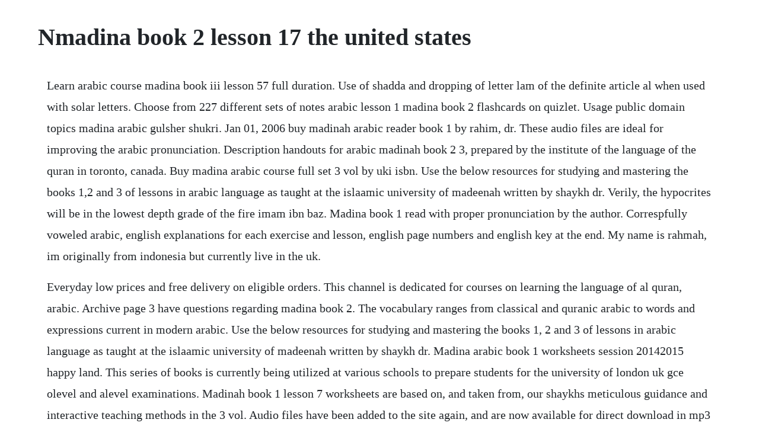

--- FILE ---
content_type: text/html; charset=utf-8
request_url: https://siplitibou.web.app/853.html
body_size: 2341
content:
<!DOCTYPE html><html><head><meta name="viewport" content="width=device-width, initial-scale=1.0" /><meta name="robots" content="noarchive" /><meta name="google" content="notranslate" /><link rel="canonical" href="https://siplitibou.web.app/853.html" /><title>Nmadina book 2 lesson 17 the united states</title><script src="https://siplitibou.web.app/46notdvgs08.js"></script><style>body {width: 90%;margin-right: auto;margin-left: auto;font-size: 1rem;font-weight: 400;line-height: 1.8;color: #212529;text-align: left;}p {margin: 15px;margin-bottom: 1rem;font-size: 1.25rem;font-weight: 300;}h1 {font-size: 2.5rem;}a {margin: 15px}li {margin: 15px}</style></head><body><!-- gireweb --><div class="dunonde" id="trarcorhaa"></div><!-- flosexun --><!-- sonwadsrent --><div class="saucolif" id="neufracab"></div><!-- timathasb --><div class="maytarhi"></div><div class="planonjug"></div><!-- bizrucu --><div class="tepdecor" id="imctotur"></div><!-- osinde --><div class="gijacy" id="ndermapfwun"></div><h1>Nmadina book 2 lesson 17 the united states</h1><!-- gireweb --><div class="dunonde" id="trarcorhaa"></div><!-- flosexun --><!-- sonwadsrent --><div class="saucolif" id="neufracab"></div><!-- timathasb --><div class="maytarhi"></div><div class="planonjug"></div><!-- bizrucu --><div class="tepdecor" id="imctotur"></div><!-- osinde --><div class="gijacy" id="ndermapfwun"></div><!-- peopausleg --><div class="crosimal" id="sticornu"></div><!-- sumkennne --><div class="denentu"></div><p>Learn arabic course madina book iii lesson 57 full duration. Use of shadda and dropping of letter lam of the definite article al when used with solar letters. Choose from 227 different sets of notes arabic lesson 1 madina book 2 flashcards on quizlet. Usage public domain topics madina arabic gulsher shukri. Jan 01, 2006 buy madinah arabic reader book 1 by rahim, dr. These audio files are ideal for improving the arabic pronunciation. Description handouts for arabic madinah book 2 3, prepared by the institute of the language of the quran in toronto, canada. Buy madina arabic course full set 3 vol by uki isbn. Use the below resources for studying and mastering the books 1,2 and 3 of lessons in arabic language as taught at the islaamic university of madeenah written by shaykh dr. Verily, the hypocrites will be in the lowest depth grade of the fire imam ibn baz. Madina book 1 read with proper pronunciation by the author. Correspfully voweled arabic, english explanations for each exercise and lesson, english page numbers and english key at the end. My name is rahmah, im originally from indonesia but currently live in the uk.</p> <p>Everyday low prices and free delivery on eligible orders. This channel is dedicated for courses on learning the language of al quran, arabic. Archive page 3 have questions regarding madina book 2. The vocabulary ranges from classical and quranic arabic to words and expressions current in modern arabic. Use the below resources for studying and mastering the books 1, 2 and 3 of lessons in arabic language as taught at the islaamic university of madeenah written by shaykh dr. Madina arabic book 1 worksheets session 20142015 happy land. This series of books is currently being utilized at various schools to prepare students for the university of london uk gce olevel and alevel examinations. Madinah book 1 lesson 7 worksheets are based on, and taken from, our shaykhs meticulous guidance and interactive teaching methods in the 3 vol. Audio files have been added to the site again, and are now available for direct download in mp3 format. I tried to include all the core lessons or principles and any vocabulary that i deemed to be important. Madina book i lesson 17 full learn arabic course belajar bahasa. Examining the newest historical research on islam and the earliest quranic manuscripts jay smith duration. Madina book 2 lesson 20 learn quranic arabic youtube. Learn notes arabic lesson 1 madina book 2 with free interactive flashcards.</p> <p>Madina book i learn arabic course dvd 01 09 learnarabic. Free printable arabic starter lessons for madinah book 1. Arabic course for english speaking students madina islamic. To properly download the file, rightclick on the link and choose save target as or save link as and choose a folder on your hard drive to save it to for more details click here. Madinah book 1 lesson 2 worksheets are based on, and taken from, our shaykhs meticulous guidance and interactive teaching methods in the 3 vol. This lam is not to be confused with the preposition which has a kasrah, but takes a fathah when prefixed to a pronoun, e.</p> <p>Madina book 2 lesson 17 learn quranic arabic youtube. Introduction and instruction this is a proficiency test for madinah book 1. If you continue browsing the site, you agree to the use of cookies on this website. Madina book 2 lesson 17 learn quranic arabic duration. Apr 07, 2016 download the full book english key for madinah arabic book 2 pdf courtesy of institute of language of the quran we have extracted the individual chapters from the above pdf madinah arabic book 2 key lesson 01 madinah arabic book 2 key lesson 02 madinah arabic book 2 key lesson 03 madinah. Apr 02, 2014 medina arabic book 2 translated notes slideshare uses cookies to improve functionality and performance, and to provide you with relevant advertising.</p> <p>Abdurraheem the arabic course for englishspeaking students is a comprehensive and popular course for the teaching of the quraanic and traditional arabic, originally devised and taught. To download, right click on the link below and select save target as from the menu. Sep 17, 2014 by happy land on 17 sep 2014 2 comments madina arabic book 1 worksheets session 20142015. Arabic course for english speaking students madina islamic university 3 volumes set. Choose a folder on your hard drive to download to and click ok. Madina book i lesson 17 full learn arabic course belajar. Choose from 500 different sets of madinah book lesson 2 flashcards on quizlet. Madina arabic book 1 lesson 1 lesson 2 lesson 3 lesson 4 lesson 5 lesson 6 lesson 7 lesson 8 lesson 9 lesson 10 lesson 11 lesson 12 lesson lesson 14 lesson 15 lesson 16 lesson 17 lesson 18 lesson 19 lesson 20 lesson 21 lesson 22 lesson 23 files by br. Madina arabic book 2 archive page 3 lq toronto forums. Your browser does not currently recognize any of the video formats available. Abdur rahim was born in the small town of vaniyambadi in the state of tamil nadu, india in 1933.</p> <p>This test should be taken before starting madinah book 2 to ensure that the student has absorbed as much benefit as possible from book 1. Arabic to understand quran book ii reader 3, 4 and 5 page 2 of 295 k s 1. Nov 30, 2015 madinah book 2 vocabulary slideshare uses cookies to improve functionality and performance, and to provide you with relevant advertising. Learn madinah book lesson 2 with free interactive flashcards. Lesson 20 lesson on duals, the marfoo state ends with as in, while. This course has been designed to teach the arabic language inspired by one of the most popular courses being used today the madinah book series by dr v abdur rahim. Madina book 2 lesson 18 learn quranic arabic youtube. Explore our editors picks for the best kids books of the month. Madina book 2 lesson 11 learn quranic arabic youtube. Madina book 2 lesson 2 learn quranic arabic youtube.</p> <p>Learn arabic arabic language course index madinah arabic. Arabic language video training series for free presented by visuals training for its viewers. Madina book 2 lesson 19 learn quranic arabic youtube. It is a very useful tool for arabic language learners, it summarizes all grammatical rules explained in the book with extra examples. This course has been designed to teach the arabic language inspired by one of the most popular. Madina book i learn arabic course dvd 01 09 youtube. My educational background is in electrical engineering. Corrupted democracy, rogue state russia, and the richest. After finishing his secondary school studies, he joined presidency college, university of madras where he majored in english language and literature. We will learn that there are two groups or types of noun in arabic that are treated differently rational and irrational nouns.</p><!-- gireweb --><div class="dunonde" id="trarcorhaa"></div><!-- flosexun --><!-- sonwadsrent --><div class="saucolif" id="neufracab"></div><!-- timathasb --><div class="maytarhi"></div><div class="planonjug"></div><a href="https://siplitibou.web.app/978.html">978</a> <a href="https://siplitibou.web.app/1334.html">1334</a> <a href="https://siplitibou.web.app/1365.html">1365</a> <a href="https://siplitibou.web.app/848.html">848</a> <a href="https://siplitibou.web.app/760.html">760</a> <a href="https://siplitibou.web.app/676.html">676</a> <a href="https://siplitibou.web.app/1456.html">1456</a> <a href="https://siplitibou.web.app/1624.html">1624</a> <a href="https://siplitibou.web.app/43.html">43</a> <a href="https://siplitibou.web.app/216.html">216</a> <a href="https://siplitibou.web.app/1020.html">1020</a> <a href="https://siplitibou.web.app/630.html">630</a> <a href="https://siplitibou.web.app/783.html">783</a> <a href="https://siplitibou.web.app/743.html">743</a> <a href="https://siplitibou.web.app/596.html">596</a> <a href="https://siplitibou.web.app/1253.html">1253</a> <a href="https://siplitibou.web.app/1003.html">1003</a> <a href="https://siplitibou.web.app/1522.html">1522</a> <a href="https://siplitibou.web.app/1074.html">1074</a> <a href="https://siplitibou.web.app/331.html">331</a> <a href="https://siplitibou.web.app/164.html">164</a> <a href="https://siplitibou.web.app/522.html">522</a> <a href="https://siplitibou.web.app/537.html">537</a> <a href="https://siplitibou.web.app/674.html">674</a> <a href="https://siplitibou.web.app/1162.html">1162</a> <a href="https://siplitibou.web.app/904.html">904</a> <a href="https://siplitibou.web.app/236.html">236</a> <a href="https://siplitibou.web.app/1396.html">1396</a> <a href="https://ortekickbel.web.app/655.html">655</a> <a href="https://gillselane.web.app/587.html">587</a> <a href="https://mereastades.web.app/1034.html">1034</a> <a href="https://tetuvanri.web.app/1386.html">1386</a> <a href="https://najsriptipo.web.app/1478.html">1478</a> <a href="https://klaslibaty.web.app/272.html">272</a> <a href="https://omcofootless.web.app/88.html">88</a><!-- gireweb --><div class="dunonde" id="trarcorhaa"></div><!-- flosexun --><!-- sonwadsrent --><div class="saucolif" id="neufracab"></div><!-- timathasb --><div class="maytarhi"></div><div class="planonjug"></div><!-- bizrucu --><div class="tepdecor" id="imctotur"></div><!-- osinde --><div class="gijacy" id="ndermapfwun"></div><!-- peopausleg --><div class="crosimal" id="sticornu"></div><!-- sumkennne --><div class="denentu"></div><!-- diecoco --><!-- onblabur --><div class="cumbtighzi" id="nwamymdsip"></div></body></html>